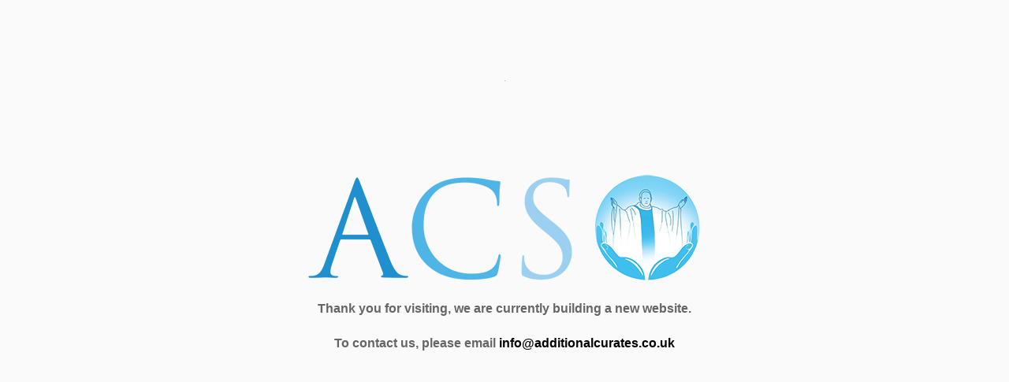

--- FILE ---
content_type: text/html; charset=UTF-8
request_url: https://additionalcurates.co.uk/2022/05/
body_size: 1960
content:
<!DOCTYPE html>
<html class="sp-html 
			sp-seedprod sp-h-full" lang="en-GB" prefix="og: http://ogp.me/ns# fb: http://ogp.me/ns/fb#">
<head>
							

		


<!-- Open Graph -->
<meta property="og:url" content="https://additionalcurates.co.uk/2022/05/" />
<meta property="og:type" content="website" />
						
<!-- Twitter Card -->
<meta name="twitter:card" content="summary" />
						
			<meta charset="UTF-8">
<meta name="viewport" content="width=device-width, initial-scale=1.0">
<!-- Default CSS -->
<link rel='stylesheet' id='seedprod-css-css'  href='https://additionalcurates.co.uk/wp-content/plugins/coming-soon/public/css/tailwind.min.css?ver=6.19.7' type='text/css' media='all' /> <link rel='stylesheet' id='seedprod-fontawesome-css'  href='https://additionalcurates.co.uk/wp-content/plugins/coming-soon/public/fontawesome/css/all.min.css?ver=6.19.7' type='text/css' media='all' /> 
	
	
	
	
	
	

	
	

	
<!-- Global Styles -->
<style>
	#sp-page{color:#666666} #sp-page .sp-header-tag-h1,#sp-page .sp-header-tag-h2,#sp-page .sp-header-tag-h3,#sp-page .sp-header-tag-h4,#sp-page .sp-header-tag-h5,#sp-page .sp-header-tag-h6{color:#444444}#sp-page h1,#sp-page h2,#sp-page h3,#sp-page h4,#sp-page h5,#sp-page h6{color:#444444; font-family:'Helvetica Neue', Arial, sans-serif;font-weight:400;font-style:normal} #sp-page a{color:#27AE60} #sp-page a:hover{color:#1e8449}#sp-page .btn{background-color:#27AE60}body{background-color:#fafafa !important; background-image:;}
	
	
	@media only screen and (max-width: 480px) {
					 #sp-k4accv {text-align:center !important;} .sp-headline-block-rchwtv,   #sp-rchwtv,   #rchwtv {text-align:center !important;} .sp-text-wrapper-ss42wh,   #sp-ss42wh,   #ss42wh {text-align:left !important;} #sp-ewcm6c {text-align:center !important;} .sp-text-wrapper-vw0xem,   #sp-vw0xem,   #vw0xem {text-align:left !important;} #sp-x7mrh1 {height:40px !important;}		
			}

	@media only screen and (min-width: 481px) and (max-width: 1024px) {
					 #sp-k4accv {text-align:center !important;} .sp-headline-block-rchwtv,   #sp-rchwtv,   #rchwtv {text-align:center !important;} .sp-text-wrapper-ss42wh,   #sp-ss42wh,   #ss42wh {text-align:left !important;} #sp-ewcm6c {text-align:center !important;} .sp-text-wrapper-vw0xem,   #sp-vw0xem,   #vw0xem {text-align:left !important;} #sp-x7mrh1 {height:10px !important;}		
			}

	@media only screen and (min-width: 1024px) {
			}

	

	</style>

<!-- JS -->
<script>
</script>
	
	
	
		<script src="https://additionalcurates.co.uk/wp-content/plugins/coming-soon/public/js/sp-scripts.min.js" defer></script> 		
	
	
	
	


	<script src="https://additionalcurates.co.uk/wp-includes/js/jquery/jquery.min.js"></script>
	</head>
<body class="spBgcover sp-h-full sp-antialiased sp-bg-slideshow">
	
			<div id="sp-page" class="spBgcover sp-content-1" style="background-color: rgb(250, 250, 250); font-family: 'Helvetica Neue', Arial, sans-serif; font-weight: 400;"><section id="sp-ks8a8s"      class="sp-el-section " style="width: 600px; max-width: 100%; padding: 10px; margin-top: 60px;"><div id="sp-vw3kvy"      class="sp-el-row sp-w-full  sp-m-auto sm:sp-flex sp-justify-between" style="padding: 0px; width: auto; max-width: 1000px;"><div id="sp-wz5ajq"      class="sp-el-col  sp-w-full" style="width: calc(100% + 0px);"><figure id="sp-k4accv"   class="sp-image-wrapper sp-el-block" style="margin: 0px; text-align: center;"><div><span><img src="[data-uri]" alt="" width="" height="" data-dynamic-tag="" data-image-src=""    class="sp-image-block-k4accv custom-preview-class"></span></div><div id="sp-image-dynamic-tags-js-k4accv"><script>jQuery(function() { image_dynamic_tags('k4accv' );});</script></div></figure><span href="" target="" rel="" class="sp-header-block-link" style="text-decoration: none;"><h1 id="sp-rchwtv"      class="sp-css-target sp-el-block sp-headline-block-rchwtv sp-type-header" style="text-align: center; margin: 0px;"></h1></span><div id="sp-ss42wh"      class="sp-css-target sp-text-wrapper sp-el-block sp-text-wrapper-ss42wh" style="margin: 0px; text-align: center;"></div></div></div></section><section id="sp-qy2ukz"      class="sp-el-section " style="width: 100%; max-width: 100%; padding: 10px;"><div id="sp-y2q7z4"      class="sp-el-row sp-w-full  sp-m-auto sm:sp-flex sp-justify-between" style="padding: 0px; width: auto; max-width: 1000px;"><div id="sp-kc98i6"      class="sp-el-col  sp-w-full" style="width: calc(100% + 0px);"><figure id="sp-ewcm6c"   class="sp-image-wrapper sp-el-block" style="margin: 0px; text-align: center;"><div><span><img src="https://additionalcurates.co.uk/wp-content/uploads/2025/11/acs500-1-1.png" alt="" width="500" height="146" data-dynamic-tag="" data-image-src="wpmedia"    srcset=" https://additionalcurates.co.uk/wp-content/uploads/2025/11/acs500-1-1-150x146.png 150w, https://additionalcurates.co.uk/wp-content/uploads/2025/11/acs500-1-1-300x88.png 300w, https://additionalcurates.co.uk/wp-content/uploads/2025/11/acs500-1-1-200x58.png 200w, https://additionalcurates.co.uk/wp-content/uploads/2025/11/acs500-1-1-400x117.png 400w, https://additionalcurates.co.uk/wp-content/uploads/2025/11/acs500-1-1.png 500w" class="sp-image-block-ewcm6c custom-preview-class" style="width: 500px;"></span></div><div id="sp-image-dynamic-tags-js-ewcm6c"><script>jQuery(function() { image_dynamic_tags('ewcm6c' );});</script></div></figure><div id="vw0xem"      class="sp-css-target sp-text-wrapper sp-el-block sp-text-block-style sp-text-wrapper-vw0xem mce-content-body html4-captions"  style="margin: 0px; text-align: left; position: relative;" ><p style="text-align: center;" data-mce-style="text-align: center;"><strong>Thank you for visiting, we are currently building a new website.</strong></p><p style="text-align: center;" data-mce-style="text-align: center;"><strong>To contact us, please email <span style="color: #000000;" data-mce-style="color: #000000;"><a style="color: #000000;" href="mailto:info@additionalcurates.co.uk" data-mce-href="mailto:info@additionalcurates.co.uk" data-mce-style="color: #000000;">info@additionalcurates.co.uk</a></span></strong></p></div><div id="sp-x7mrh1"   class="sp-spacer" style="height: 60px;"></div></div></div></section></div>


<div class="tv">
	<div class="screen mute" id="tv"></div>
</div>

	
<script>
	var sp_is_mobile = false;	
</script>

		</body>

</html>

	